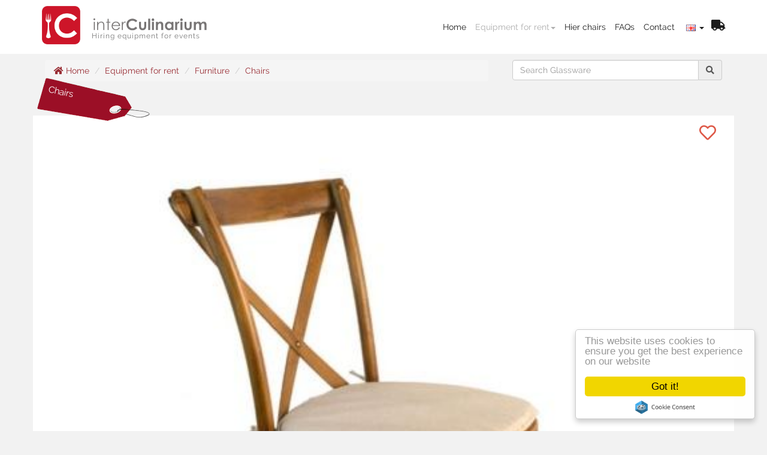

--- FILE ---
content_type: text/html; charset=utf-8
request_url: https://www.inter-culinarium.com/en/equipment-for-rent/furniture/chairs/crossback-chair-dark-with-cushion/
body_size: 11060
content:
<!DOCTYPE html>
<html itemscope="itemscope" itemtype="http://schema.org/WebPage" xmlns="http://www.w3.org/1999/xhtml" xmlns:og="http://ogp.me/ns#" xmlns:fb="https://www.facebook.com/2008/fbml" lang="en">
<head>
<meta name="robots" content="index,follow,noodp,noydir" />
<meta charset="UTF-8" />
<meta http-equiv="Content-Type" content="text/html; charset=utf-8"/>
<link rel="alternate" href="https://www.inter-culinarium.com/alquiler-de-material/mobiliario/sillas/silla-crossback-oscura-con-cojin/" hreflang="es" />
<link rel="alternate" href="https://www.inter-culinarium.com/en/equipment-for-rent/furniture/chairs/crossback-chair-dark-with-cushion/" hreflang="en" />
<link rel="alternate" href="https://www.inter-culinarium.com/de/materialverleih/mobel/stuhle/stuhl-crossback-dunkel-mit-kissen/" hreflang="de" />
<meta name="viewport" content="width=device-width, initial-scale=1.0">
<meta name="msvalidate.01" content="9B1C426BA48EC046EEE783630D03EC18">
<title>chairs</title>
<meta name="description" content="Crossback chair dark  *with cushion  range Chairs, from category Furniture in Equipment for rent" >
<meta property="og:title" content="chairs">
<meta property="og:type" content="website" >
<meta property="og:description" content="Crossback chair dark  *with cushion  range Chairs, from category Furniture in Equipment for rent" >
<meta property="og:url" content="https://www.inter-culinarium.com/en/equipment-for-rent/furniture/chairs/crossback-chair-dark-with-cushion/">
<meta property="og:site_name" content="interCulinarium" >
<meta property="og:image" content="https://www.inter-culinarium.com/uploads/697674001620899966.png" >
<meta property="og:updated_time" content="2026-01-18T06:46:01+00:00" />
<meta name="author" content="Rafa Marruedo" >
<meta name="generator" content="Mkes Networks SL" >
<meta itemprop="name" content="chairs" />
<meta itemprop="description" content="Crossback chair dark  *with cushion  range Chairs, from category Furniture in Equipment for rent" />
<link rel="apple-touch-icon" sizes="180x180" href="https://www.inter-culinarium.com/icon/apple-touch-icon-inter-culinarium-com.png">
<link rel="icon" type="image/png" href="https://www.inter-culinarium.com/icon/favicon-32x32-inter-culinarium-com.png" sizes="32x32">
<link rel="icon" type="image/png" href="https://www.inter-culinarium.com/icon/favicon-16x16-inter-culinarium-com.png" sizes="16x16">
<link rel="manifest" href="https://www.inter-culinarium.com/icon/manifest-inter-culinarium-com.json">
<meta name="msapplication-config" content="https://www.inter-culinarium.com/icon/browserconfig-inter-culinarium-com.xml">
<meta name="theme-color" content="#ffffff">
<meta name="google-site-verification" content="yHwXR6GbGNcfG1xwgqxzq6XrezUcc1uzZx3YMYyNKp4" />
<meta name='yandex-verification' content='7f0d8e16dad56f35' />
<link rel="stylesheet" href="https://www.inter-culinarium.com/assets/css/bootstrap.min.rojo.css"><link href="https://www.inter-culinarium.com/inc/lightbox-5.2.0/dist/ekko-lightbox.min.css" rel="stylesheet">
<style>.navbar { background-image: none !important; border-bottom: none;  }</style>
<link rel="stylesheet" href="https://www.inter-culinarium.com/css/mkes.css">
<link rel="stylesheet" href="https://use.fontawesome.com/releases/v5.0.10/css/all.css" integrity="sha384-+d0P83n9kaQMCwj8F4RJB66tzIwOKmrdb46+porD/OvrJ+37WqIM7UoBtwHO6Nlg" crossorigin="anonymous">
<style>
.estirar_vertical { vertical-align:middle; height:100%; display:table-cell; border:1px solid #000; }@font-face {
  font-family: 'Open Sans';
  font-style: normal;
  font-weight: 400;
  src: local('Open Sans'), local('OpenSans'), url(https://www.inter-culinarium.com//font/cJZKeOuBrn4kERxqtaUH3bO3LdcAZYWl9Si6vvxL-qU.woff) format('woff');
}
@font-face {
  font-family: 'Open Sans';
  font-style: normal;
  font-weight: 700;
  src: local('Open Sans Bold'), local('OpenSans-Bold'), url(https://www.inter-culinarium.com//font/k3k702ZOKiLJc3WVjuplzKRDOzjiPcYnFooOUGCOsRk.woff) format('woff');
}
@font-face {
  font-family: 'Open Sans';
  font-style: italic;
  font-weight: 400;
  src: local('Open Sans Italic'), local('OpenSans-Italic'), url(https://www.inter-culinarium.com//font/xjAJXh38I15wypJXxuGMBrrIa-7acMAeDBVuclsi6Gc.woff) format('woff');
}
@font-face {
  font-family: 'Open Sans';
  font-style: italic;
  font-weight: 700;
  src: local('Open Sans Bold Italic'), local('OpenSans-BoldItalic'), url(https://www.inter-culinarium.com//font/PRmiXeptR36kaC0GEAetxhbnBKKEOwRKgsHDreGcocg.woff) format('woff');
}
</style>
<style>.field { position:relative; display:inline-block; } /*  font-family:Raleway;  */
.labelx { position:absolute; left:0; top:0; transition: all .2s linear; color:#999; font-size:11px;} /* text-transform: uppercase; */
input { border:1px solid #999; padding:3px 2px; }
input:invalid + label { top:8px; left:8px; opacity:0; }
input:valid + label { top: -12px;left:8px;opacity:1; font-weight: lighter;}
input:focus { outline:none; }
input:focus + label { color:#AF1C2D; }


textarea { border:1px solid #999; padding:3px 2px; }
textarea:invalid + label { top:8px; left:8px; opacity:0; }
textarea:valid + label { top: -12px;left:8px;opacity:1; font-weight: lighter;}
textarea:focus { outline:none; }
textarea:focus + label { color:#AF1C2D; }

</style><style>
.navbar {
	background-image: none !important; 
}
</style>
<style>
@font-face {
    font-family: 'Proxima Nova';
    src: url(https://www.inter-culinarium.com/font/ProximaNova-Light-webfont.eot);
    src: url(https://www.inter-culinarium.com/font/ProximaNova-Light-webfont.eot?#iefix) format('embedded-opentype'), url(https://www.inter-culinarium.com/font/ProximaNova-Light-webfont.woff) format('woff'), url(https://www.inter-culinarium.com/font/ProximaNova-Light-webfont.ttf) format('truetype'), url(https://www.inter-culinarium.com/font/ProximaNova-Light-webfont.svg#ProximaNovaLight) format('svg');
    font-weight: 300;
    font-style: normal
}

@font-face {
    font-family: 'Proxima Nova';
    src: url(https://www.inter-culinarium.com/font/ProximaNova-Reg-webfont.eot);
    src: url(https://www.inter-culinarium.com/font/ProximaNova-Reg-webfont.eot?#iefix) format('embedded-opentype'), url(https://www.inter-culinarium.com/font/ProximaNova-Reg-webfont.woff) format('woff'), url(https://www.inter-culinarium.com/font/ProximaNova-Reg-webfont.ttf) format('truetype'), url(https://www.inter-culinarium.com/font/ProximaNova-Reg-webfont.svg#ProximaNovaRegular) format('svg');
    font-weight: 400;
    font-style: normal
}

body {
  -webkit-background-size: cover;
  -moz-background-size: cover;
  -o-background-size: cover;
  background-size: cover;
  font-family: "Proxima Nova",'Helvetica Neue', Helvetica, Arial, sans-serif;

  }
p {
	font-size: 16px;
}
.container { 
	 background-color: white;
 }
 .activo {
	color: #c93b4e; 
}
</style>
<style>
body { background-color: #f2f2f2; background-image: linear-gradient(rgb(255, 255, 255), rgba(255, 255, 255, 0) 95px);background-repeat: no-repeat;}
.container { background-color: transparent;}
nav.navbar{
	  background-color:white;
	   -webkit-transition: all 0.4s ease;
	   transition: all 0.4s ease;
	   height:90px;
	}
	
	nav.navbar.shrink {
	  height: 60px;
	}</style>
<style>
.scroll-to-top {
			position: fixed;
			background:url(https://www.inter-culinarium.com/img/scroll-to-top.png) no-repeat;
			cursor: pointer;
			bottom: 4em;
			right: 1em;
			width:55px;
			height: 55px;
			padding-right: 1em;
			display: none;
			z-index: 99999;
}
</style>
    <!-- Begin Cookie Consent plugin by Silktide - http://silktide.com/cookieconsent -->
    <script type="text/javascript">
        window.cookieconsent_options = {
            "message": "This website uses cookies to ensure you get the best experience on our website",
            "dismiss": "Got it!",
            "learnMore": "More info",
            "link": null,
            "theme": "light-floating"
        };
    </script>

    <script async type="text/javascript" src="//cdnjs.cloudflare.com/ajax/libs/cookieconsent2/1.0.10/cookieconsent.min.js"></script>
    <!-- End Cookie Consent plugin -->
</head>
<body><nav class="navbar navbar-default navbar-fixed-top vertical-center" role="navigation">    <div class="container">
        <div class="navbar-header">
            <button type="button" class="navbar-toggle collapsed" data-toggle="collapse" data-target="#navbar" aria-expanded="false" aria-controls="navbar" style="margin-top:10px;">
                <span class="sr-only">Toggle navigation</span>
                <span class="icon-bar"></span>
                <span class="icon-bar"></span>
                <span class="icon-bar"></span>
            </button>
            <a id="enlace_cabeza" class="navbar-brand enlace" href="https://www.inter-culinarium.com/en/" title="Hire equipment for events in Ibiza and Formentera | interCulinarium"><span style="display: inline;position:relative;"><img id="logo" src="/img/logo-interculinarium-192.png" width="64" height="64" alt="interCulinarium logo" style="margin-top:-5px;">&nbsp;&nbsp;&nbsp;&nbsp;<img src="/img/logo-interculinarium_letras2.png" width="192" alt="interCulinarium logo extra" style="margin-top:-8px;"></span><br><span id="tagline" style="font-size:0.66em;letter-spacing:1px;position:absolute;margin-left:83px;top:50px;">Hiring equipment for events</span></a></div><div id="navbar" class="navbar-collapse collapse vertical-center" style="margin-top:25px; background-color:white !important;">
<form class="navbar-form navbar-right" novalidate>
<div class="form-group" style="display:inline;"><a href="https://www.inter-culinarium.com/en/" class="enlace" title="Home"style="margin-right:15px;">Home</a></div><div class="btn-group"><a data-toggle="dropdown disabled" href="https://www.inter-culinarium.com/en/equipment-for-rent/" style="color:#afafaf;margin-right:15px;" class="enlace" title="Equipment for rent"style="margin-right:15px;text-decoration:none;">Equipment for rent<span class="caret"></span></a><ul class="dropdown-menu pull-left" role="menu"><li><a href="https://www.inter-culinarium.com/en/equipment-for-rent/glassware/" title="">Glassware</a></li><li><a href="https://www.inter-culinarium.com/en/equipment-for-rent/cutlery/" title="">Cutlery</a></li><li><a href="https://www.inter-culinarium.com/en/equipment-for-rent/crockery/" title="">Crockery</a></li><li><a href="https://www.inter-culinarium.com/en/equipment-for-rent/furniture/" title="">Furniture</a></li><li><a href="https://www.inter-culinarium.com/en/equipment-for-rent/table-linen/" title="">Table linen</a></li><li><a href="https://www.inter-culinarium.com/en/equipment-for-rent/buffet-and-service/" title="">Buffet and service</a></li><li><a href="https://www.inter-culinarium.com/en/equipment-for-rent/kitchen/" title="">Kitchen</a></li><li><a href="https://www.inter-culinarium.com/en/equipment-for-rent/amanai/" title="">Amanai</a></li></ul></div><div class="form-group" style="display:inline;"><a href="https://www.inter-culinarium.com/en/rent-chairs-ibiza-formentera/" class="enlace" title="Hier chairs"style="margin-right:15px;">Hier chairs</a></div><div class="form-group" style="display:inline;"><a href="https://www.inter-culinarium.com/en/faqs-questions-and-answers-about-interculinarium-ibiza/" class="enlace" title="FAQs"style="margin-right:15px;">FAQs</a></div><div class="form-group" style="display:inline;"><a href="https://www.inter-culinarium.com/en/contact/" class="enlace" title="Contact"style="margin-right:15px;">Contact</a></div> <div class="btn-group" id="idiomas_selector"><button type="button" class="enlace" style="border:0px;background-color:transparent;margin:0px;padding:0px;" data-toggle="dropdown" title="Change the language"><img src="https://www.inter-culinarium.com/img/banderas/en.png" width="16" height="11" alt="English"> <span class="caret"></span></button><ul class="dropdown-menu pull-left" role="menu" style="width:100px;"><li><a href="https://www.inter-culinarium.com/alquiler-de-material/" title="Español"><img src="https://www.inter-culinarium.com/img/banderas/es.png" width="16" height="11" alt="Español">&nbsp;Español</a></li><li><a href="https://www.inter-culinarium.com/de/materialverleih/" title="Deutsch"><img src="https://www.inter-culinarium.com/img/banderas/de.png" width="16" height="11" alt="Deutsch">&nbsp;Deutsch</a></li></ul></div> <span id="cesta_deseos" style="position:relative;top:0px;">&nbsp;&nbsp;<a id="cesta_enlace" href="https://www.inter-culinarium.com/en/wish-list/" title="Wish list" class="enlace"><i class="fa fa-truck" aria-hidden="true" style="font-size:1.33em;"></i><div id="cuantos_articulos_badge" style="position:absolute;top: -15px;right:-13px;display:none;"><span class="label label-danger label-as-badge" style="font-size:0.66em;vertical-align: middle;" id="cuantos_articulos"></span></div></a></span></li></ul>            <!-- <div class="form-group">
              <input type="text" placeholder="Email" class="form-control">
            </div>
            <div class="form-group">
              <input type="password" placeholder="Password" class="form-control">
            </div>
            <button type="submit" class="btn btn-success">Sign in</button> -->

            </form>
        </div>
        <!--/.navbar-collapse -->
    </div>
    </nav>
<!-- Main jumbotron for a primary marketing message or call to action -->
<!--    <div class="jumbotron">
      <div class="container">
        <h1>Hello, world!</h1>
        <p>This is a template for a simple marketing or informational website. It includes a large callout called a jumbotron and three supporting pieces of content. Use it as a starting point to create something more unique.</p>
        <p><a class="btn btn-primary btn-lg" href="#" role="button">Learn more &raquo;</a></p>
      </div>
    </div> -->

<div class="container">

    <style>
        [class*="col-"] {
            background-clip: padding-box;
            border: 20px solid transparent;
        }

        .campo {
            padding: 30px;
            font-family: 'Raleway', sans-serif;
            font-size: 16px;
            letter-spacing: 0px;
        }

        h2 {
            font-family: 'Montserrat', sans-serif;
            font-size: 30px;
            font-style: normal;
            font-weight: bolder;
            letter-spacing: -2px;
            line-height: 36px;
        }

        h4 {
            font-size: 24px;
        }

        body {
            font-family: 'Raleway', sans-serif;
        }

        ul {
            font-family: 'Raleway', serif;
            /* Prata */
            font-size: 1.1em;
            letter-spacing: 1px;
        }

        li {
            margin-right: 20px;
        }

        .enlace {
            color: #1c1c1c;
            -o-transition: .5s;
            -ms-transition: .5s;
            -moz-transition: .5s;
            -webkit-transition: .5s;
            /* ...and now for the proper property */
            transition: 0.6s;
            cursor: hand;
        }

        .enlace:hover {
            color: #afafaf;
            text-decoration: none;
        }




        .carousel-fade .carousel-inner .item {
            -webkit-transition-property: opacity;
            transition-property: opacity;
        }

        .carousel-fade .carousel-inner .item,
        .carousel-fade .carousel-inner .active.left,
        .carousel-fade .carousel-inner .active.right {
            opacity: 0;
        }

        .carousel-fade .carousel-inner .active,
        .carousel-fade .carousel-inner .next.left,
        .carousel-fade .carousel-inner .prev.right {
            opacity: 1;
        }

        .carousel-fade .carousel-inner .next,
        .carousel-fade .carousel-inner .prev,
        .carousel-fade .carousel-inner .active.left,
        .carousel-fade .carousel-inner .active.right {
            left: 0;
            -webkit-transform: translate3d(0, 0, 0);
            transform: translate3d(0, 0, 0);
        }

        .carousel-fade .carousel-control {
            z-index: 2;
        }

        html,
        body,
        .carousel,
        .carousel-inner,
        .carousel-inner .item {
            height: 100%;
        }

        .item:nth-child(1) {
            background: #74C390;
        }

        .item:nth-child(2) {
            background: #51BCE8;
        }

        .item:nth-child(3) {
            background: #E46653;
        }

        @media (max-width: 1200px) {
            input#enviar_lista {
                width: 66% !important;
                /* 40% */
            }
        }
    </style>
    <style>    /* vietnamese */
    @font-face {
    font-family: 'Montserrat';
    font-style: normal;
    font-weight: 400;
    src: local('Montserrat Regular'), local('Montserrat-Regular'), url(https://fonts.gstatic.com/s/montserrat/v10/SKK6Nusyv8QPNMtI4j9J2zG_owQUHpNX9rkRdZ1lhPA.woff) format('woff');
    unicode-range: U+0102-0103, U+1EA0-1EF9, U+20AB;
    }
    /* latin-ext */
    @font-face {
    font-family: 'Montserrat';
    font-style: normal;
    font-weight: 400;
    src: local('Montserrat Regular'), local('Montserrat-Regular'), url(https://fonts.gstatic.com/s/montserrat/v10/gFXtEMCp1m_YzxsBpKl68jG_owQUHpNX9rkRdZ1lhPA.woff) format('woff');
    unicode-range: U+0100-024F, U+1E00-1EFF, U+20A0-20AB, U+20AD-20CF, U+2C60-2C7F, U+A720-A7FF;
    }
    /* latin */
    @font-face {
    font-family: 'Montserrat';
    font-style: normal;
    font-weight: 400;
    src: local('Montserrat Regular'), local('Montserrat-Regular'), url(https://fonts.gstatic.com/s/montserrat/v10/zhcz-_WihjSQC0oHJ9TCYL3hpw3pgy2gAi-Ip7WPMi0.woff) format('woff');
    unicode-range: U+0000-00FF, U+0131, U+0152-0153, U+02C6, U+02DA, U+02DC, U+2000-206F, U+2074, U+20AC, U+2212, U+2215;
    }

    /* latin-ext */
    @font-face {
    font-family: 'Raleway';
    font-style: normal;
    font-weight: 400;
    src: local('Raleway'), local('Raleway-Regular'), url(https://fonts.gstatic.com/s/raleway/v11/KZIBeBMugm8Hv3hZPrGeC1KPGs1ZzpMvnHX-7fPOuAc.woff) format('woff');
    unicode-range: U+0100-024F, U+1E00-1EFF, U+20A0-20AB, U+20AD-20CF, U+2C60-2C7F, U+A720-A7FF;
    }
    /* latin */
    @font-face {
    font-family: 'Raleway';
    font-style: normal;
    font-weight: 400;
    src: local('Raleway'), local('Raleway-Regular'), url(https://fonts.gstatic.com/s/raleway/v11/cIFypx4yrWPDz3zOxk7hIQLUuEpTyoUstqEm5AMlJo4.woff) format('woff');
    unicode-range: U+0000-00FF, U+0131, U+0152-0153, U+02C6, U+02DA, U+02DC, U+2000-206F, U+2074, U+20AC, U+2212, U+2215;
    }

    </style><div class="row" style="margin-top:80px;margin-bottom:0px;padding-bottom:0px;"><div class="col-xs-8 col-md-8" style="margin:0px;padding:0px;"><ol class="breadcrumb" style="margin-bottom:0px;"><li style="margin:0px;"><a href="https://www.inter-culinarium.com/en/" title="Hire equipment for events in Ibiza and Formentera | interCulinarium"><i class="fa fa-home" aria-hidden="true"></i> Home</a></li>
<li style="margin:0px;"><a href="https://www.inter-culinarium.com/en/equipment-for-rent/" title="Rent glasses, cutlery, plates, tables and chairs in Ibiza and Formentera">Equipment for rent</a></li>
<li style="margin:0px;"><a href="https://www.inter-culinarium.com/en/equipment-for-rent/furniture/" title="We rent you chairs, tables, bars and umbrellas for your event or wedding">Furniture</a></li>
<li style="margin:0px;"><a href="https://www.inter-culinarium.com/en/equipment-for-rent/furniture/chairs/" title="chairs">Chairs</a></li>
</ol></div><div class="col-xs-4 col-md-4" style="margin:0px;padding:0px;">        <style>
            #custom-search-form {
                margin: 0;
                margin-top: 5px;
                padding: 0;
            }

            #custom-search-form .search-query {
                padding-right: 3px;
                padding-right: 4px \9;
                padding-left: 3px;
                padding-left: 4px \9;
                /* IE7-8 doesn't have border-radius, so don't indent the padding */

                margin-bottom: 0;
                -webkit-border-radius: 3px;
                -moz-border-radius: 3px;
                border-radius: 3px;
                -webkit-transition: width 0.2s ease-in-out;
                -moz-transition: width 0.2s ease-in-out;
                -o-transition: width 0.2s ease-in-out;
                transition: width 0.2s ease-in-out;
            }

            #custom-search-form button {
                border: 0;
                background: none;
                /** belows styles are working good */
                padding: 2px 5px;
                margin-top: 2px;
                position: relative;
                left: -28px;
                /* IE7-8 doesn't have border-radius, so don't indent the padding */
                margin-bottom: 0;
                -webkit-border-radius: 3px;
                -moz-border-radius: 3px;
                border-radius: 3px;
            }

            .search-query:focus+button {
                z-index: 3;
            }

            .search-query:focus {
                width: 260px;
            }

            .frontend2 {
                background-color: white;
                padding: 40px;
                margin-top: -4px;
            }
        </style>

        <!--
	                <div class="input-append span12">
	                    <input type="text" name="buscar" class="combobox search-query mac-style" placeholder="Search">
	                    <button type="submit" class="btn"><i class="fa fa-search" aria-hidden="true"></i></button>
	                </div>
	-->

        
<form method="post" id="action_buscar" action="https://www.inter-culinarium.com/en/search-reults/" novalidate>
<div class="input-group"><input type="search" id="input_buscar" name="buscar" autocomplete="off" class="form-control" pattern=".+" required=""><label class="labelx">Search</label><span class="input-group-addon" id="boton_buscar" style="cursor:pointer;"><i class="fa fa-search" aria-hidden="true"></i></span></div></form></div></div><div class="row"></div><div class="row"><div class="col-md-12" style="color:white;font-size:1.1em;font-weight:thinner;z-index:1;margin-top:-30px;"><div style="position:absolute;left:-14px;top:-18px;"><img src="https://www.inter-culinarium.com//img/etiqueta-categorias-dirigido.png" style="width:50%;height:50%;"></div><div style="margin-left:-10px;margin-top:3px;line-height:14px;width:70px;-ms-transform: rotate(12deg);-webkit-transform: rotate(12deg); transform: rotate(12deg);"><a href="https://www.inter-culinarium.com/en/equipment-for-rent/furniture/chairs/" style="color:white !important;text-decoration:none;">Chairs</a></div></div><div id="producto_398" class="col-xs-12 col-md-12 item" style="position:relative; background-color:white; text-align:center; border:0px; overflow: hidden; margin:10px 0px 0px 0px;"><img id="imagen_ampliada" src="https://www.inter-culinarium.com/img-smart/crossback-chair-dark-with-cushion-398.jpg" alt="s" class="img-responsive""><div style="position:absolute;width:90%;padding:4px;bottom:2px;text-align:center;background:rgba(250,250,255,0.66);color:black !important;line-height:16px;"><br>Crossback chair dark  *with cushion </div><div id="corazon_398" style="position:absolute;right:30px;top:10px;font-size:2em;z-index:100;"><i id="398" class="far fa-heart add-to-cart"aria-hidden="true" style="color:#de5948;cursor:pointer;"></i></div><div style="position:absolute;right:16px;bottom:10px;font-size:1em;z-index:100;opacity: 0.5;"><a href="mailto:?subject=&quot;Crossback%20chair%20dark%20%20*with%20cushion&quot;%20in%20www.inter-culinarium.com&amp;body=Look%20what%20I%20just%20found%20in%20www.inter-culinarium.com!%0D%0ACrossback%20chair%20dark%20%20*with%20cushion%20https://www.inter-culinarium.com/en/equipment-for-rent/furniture/chairs/crossback-chair-dark-with-cushion/" title="Share web by email Crossback chair dark  *with cushion"><img src="https://www.inter-culinarium.com//img/icono-compartir-cuadrado.png" width="24" alt="Share web by email Crossback chair dark  *with cushion"></a></div></div></div><br></div></div><footer style="background-color:#272727;color:#999999;padding:8px;"><div class="container"><div class="row"><div class="col-md-4" style="vertical-align: top;"><h2>Social</h2><span style="font-size:2.7em;"><a href="https://twitter.com/interculinarium" target="_blank" title="interCulinarium Twitter"><i class="fab fa-twitter-square" aria-hidden="true"></i></a> <a href="https://www.facebook.com/inter-Culinarium-Alquiler-de-material-para-eventos-81464099507/" target="_blank" title="interCulinarium Facebook"><i class="fab fa-facebook-square" aria-hidden="true"></i></a> <a href="https://plus.google.com/115255331861550562150" target="_blank" title="interCulinarium Google Plus"><i class="fab fa-google-plus-square" aria-hidden="true"></i></a> <a href="https://www.youtube.com/channel/UCeT7u_G5fciaGK9ADjYGpcg" target="_blank" title="interCulinarium Youtube"><i class="fab fa-youtube-square" aria-hidden="true"></i></a> <a href="https://www.instagram.com/interculinarium/" target="_blank" title="interCulinarium Instagram"><i class="fab fa-instagram" aria-hidden="true"></i></a></span></div><div class="col-md-4" style="vertical-align: top;"><h2>Sitemap</h2><table style="width:100%;" style="sobre_negro"><tr><td valign="top"><a href="https://www.inter-culinarium.com/en/" title="Home">Home</a><br><a href="https://www.inter-culinarium.com/en/sitemap/" title="Sitemap">Sitemap</a><br><a href="https://www.inter-culinarium.com/en/data-protection/" title="Privacy policy" rel="nofollow">Privacy policy</a><br><a href="https://www.inter-culinarium.com/en/equipment-for-rent/" title="Equipment for rent">Equipment for rent</a><br></td><td><a href="https://www.inter-culinarium.com/en/contact/" title="Contact">Contact</a><br><a href="https://www.inter-culinarium.com/en/wish-list/" title="Wish list">Wish list</a><br><a href="https://www.inter-culinarium.com/en/faqs-questions-and-answers-about-interculinarium-ibiza/" title="Faqs">Faqs</a><br><a href="https://www.inter-culinarium.com/en/search-reults/" title="Search results">Search results</a><br><a href="https://www.inter-culinarium.com/en/rent-chairs-ibiza-formentera/" title="Hier chairs">Hier chairs</a><br></td></tr></table><div></div></div><div class="col-md-4"><br><br><br><div style="margin-top:-50px;">Interculinarium S. L. U.<br>NIF B57080921</div><br><a href="https://mkes.com/" target="_blank" title="Web design" style="margin-top:50px;">Web design</a> <a href="https://mkes.com/" target="_blank" title="Web design">&nbsp;<img src="https://www.inter-culinarium.com/img/mkes-min.png" width="32" alt="Web design"></a><br>&copy; 2026 Mkes Networks</div></div></div></footer>    <!-- Bootstrap core JavaScript
    ================================================== -->
    <!-- Placed at the end of the document so the pages load faster -->
    <!-- <script src="/assets/js/jquery.min.js"></script>-->
    <script src="https://code.jquery.com/jquery-1.12.4.min.js"></script>
        <!--<script src="/img/jquery.min.js"></script>-->
    <!--<script>window.jQuery || document.write('<script src="../../assets/js/vendor/jquery.min.js"><\/script>')</script>-->
    <!--<script src="/assets/js/bootstrap.min.js"></script>-->
    <script async src="//maxcdn.bootstrapcdn.com/bootstrap/3.2.0/js/bootstrap.min.js"></script>
    <!-- IE10 viewport hack for Surface/desktop Windows 8 bug -->
    <script defer src="https://www.inter-culinarium.com//assets/js/ie10-viewport-bug-workaround.js"></script>
    <div id="recordar" class="modal fade" tabindex="-1" role="dialog" aria-hidden="true">
<div class="modal-dialog">
<div class="modal-content centrado">
<button type="button" class="close" data-dismiss="modal" aria-hidden="true" style='margin-right:10px;margin-top:5px;'>×</button><h3>Forgot your password?</h3><h4>We sent an email confirmation</h4><div style="width:275px; margin: 0 auto;"><form action="" method="post">
<input type="email" name="email_recordar" id="email_recordar" placeholder="Email" autocomplete="off" style='width:266px; margin-bottom: 4px;' class='form-control'><input type="hidden" name="viejo" value="1"></div><button class="btn btn-primary btn-lg">I really forgot the password!</button><p style="padding:8px;"><a href="#login" data-toggle="modal" title="Remember the key, I want to access.">Remember the key, I want to access.</a></p></div></div></div></form><div id="login" class="modal fade" tabindex="-1" role="dialog" aria-hidden="true">
<div class="modal-dialog">
<div class="modal-content centrado">
<button type="button" class="close" data-dismiss="modal" aria-hidden="true" style='margin-right:10px;margin-top:5px;'>×</button><h3>Log in interCulinarium</h3><div style="width:275px; margin: 0 auto;"><form action="" method="post">
<input type="email" name="email" id="email" placeholder="Email" autocomplete="off" style='width:266px; margin-bottom: 4px;' class='form-control'><input type="password" name="password" id="password" placeholder="Password" autocomplete="off" style='width:266px; margin-bottom: 4px;' class='form-control'><input type="hidden" name="viejo" value="1"></div><button class="btn btn-primary btn-lg">Log in my account</button><p style='padding:8px;'><a href=#recordar data-toggle="modal" data-dismiss="modal" aria-hidden="true">Forgot your password?</a></p></div></div></div></form>
            <script>
            (function(i, s, o, g, r, a, m) {
                i['GoogleAnalyticsObject'] = r;
                i[r] = i[r] || function() {
                    (i[r].q = i[r].q || []).push(arguments)
                }, i[r].l = 1 * new Date();
                a = s.createElement(o),
                    m = s.getElementsByTagName(o)[0];
                a.async = 1;
                a.src = g;
                m.parentNode.insertBefore(a, m)
            })(window, document, 'script', 'https://www.google-analytics.com/analytics.js', 'ga');

            ga('create', 'UA-99226917-1', 'auto');
            ga('send', 'pageview');
        </script>
    <script>    (function(){var t;t=jQuery,t.bootstrapGrowl=function(e,s){var a,o,l;switch(s=t.extend({},t.bootstrapGrowl.default_options,s),a=t("<div>"),a.attr("class","bootstrap-growl alert"),s.type&&a.addClass("alert-"+s.type),s.allow_dismiss&&a.append('<a class="close" data-dismiss="alert" href="#">&times;</a>'),a.append(e),s.top_offset&&(s.offset={from:"top",amount:s.top_offset}),l=s.offset.amount,t(".bootstrap-growl").each(function(){return l=Math.max(l,parseInt(t(this).css(s.offset.from))+t(this).outerHeight()+s.stackup_spacing)}),o={position:"body"===s.ele?"fixed":"absolute",margin:0,"z-index":"9999",display:"none"},o[s.offset.from]=l+"px",a.css(o),"auto"!==s.width&&a.css("width",s.width+"px"),t(s.ele).append(a),s.align){case"center":a.css({left:"50%","margin-left":"-"+a.outerWidth()/2+"px"});break;case"left":a.css("left","20px");break;default:a.css("right","20px")}return a.fadeIn(),s.delay>0&&a.delay(s.delay).fadeOut(function(){return t(this).alert("close")}),a},t.bootstrapGrowl.default_options={ele:"body",type:null,offset:{from:"top",amount:20},align:"right",width:250,delay:4e3,allow_dismiss:!0,stackup_spacing:10}}).call(this);
        </script>
<script>    $('.modal').on('shown.bs.modal', function () {
    $(this).find('input')[0].focus();
    })
    </script>    <style>
        #loading-div-background {
            display: none;
            position: fixed;
            top: 0;
            left: 0;
            background: black;
            width: 100%;
            height: 100%;
            z-index: 10000;
        }

        #loading-div {
            width: 300px;
            height: 300px;
            text-align: center;
            position: absolute;
            left: 50%;
            top: 45%;
            margin-left: -150px;
            margin-top: -100px;
            z-index: 10001;
            font-size: 10em;
            color: white;
        }
    </style>
    <script type="text/javascript">
        $(document).ready(function() {
            $("#loading-div-background").css({
                opacity: 0.7
            });
        });

        function ShowProgressAnimation() {
            $("#loading-div-background").show();
        }
    </script>
    <div id="loading-div-background"><div id="loading-div"><i class="fa fa-circle-o-notch fa-spin"></i><h2 style="color:gray;font-weight:normal;">Please wait....</h2></div></div>        <script>
            $(window).scroll(function() {
                if ($(document).scrollTop() > 90) {
                    // alert("hey");
                    $('nav').addClass('shrink');
                    $('#tagline').hide();
                    $('#logo').width(36);
                    $('#logo').height(36);
                    $('#navbar').css({
                        'margin-top': '15px'
                    });

                } else {
                    $('nav').removeClass('shrink');
                    $('#tagline').show();
                    $('#logo').width(64);
                    $('#logo').height(64);
                    $('#navbar').css({
                        'margin-top': '25px'
                    });

                }
            });
        </script>
        <script src="//ajax.googleapis.com/ajax/libs/jqueryui/1.12.1/jquery-ui.min.js"></script>
            <script>
                //	$.cookie('cesta')='';
                /*
                	Add to cart fly effect with jQuery. - May 05, 2013
                	(c) 2013 @ElmahdiMahmoud - fikra-masri.by
                	license: http://www.opensource.org/licenses/mit-license.php
                */
                $('.add-to-cart').on('click', function() {
                    var cart = $('.shopping-cart');

                                        // if ($.cookie('cesta')) { var cesta = $.cookie('cesta')+"&"+$(this).attr( "id" ); } else { var cesta = $(this).attr( "id" ); alert(cesta); }
                    var cesta = $(this).attr("id");
                    var idioma = 'en';
                    // $.cookie('cesta', cesta , { expires: 30, path: '/', domain: 'new.inter-culinarium.com', secure: true });
                    // temp=cesta.split("&");
                    // var num_items_badge = parseInt($(#cuantos_articulos).attr('id'), 10);
                    var cuantos_articulos = parseInt($('#cuantos_articulos').html()); // alert("cuantos default: "+cuantos_articulos);
                    if (isNaN(cuantos_articulos)) {
                        var cuantos_articulos = 0;
                    } // <--------------------------------------------------------------- FANTASTICO PARA COGER y si es NaN ponerlo como 0

                    if ($(this).hasClass("far fa-heart")) {
                        var accion = "sumar";
                        cuantos_articulos = cuantos_articulos + 1;
                    }
                    if ($(this).hasClass("fas fa-heart")) {
                        var accion = "restar";
                        cuantos_articulos = cuantos_articulos - 1;
                        // alert("quitando articulo");
                    }

                    // para boton de producto unico
                    if ($(this).hasClass("btn-success")) {
                        var accion = "sumar";
                        cuantos_articulos = cuantos_articulos + 1;
                    }

                    // alert (accion);
                    $.ajax({
                        type: 'POST',
                        // data        : window.JSON.stringify(list.nestable('serialize')),
                        data: {
                            lista: cesta,
                            accion: accion,
                            idioma: idioma
                        },
                        dataType: 'json',
                        url: '/_ajax.php'
                    });

                    $('#cuantos_articulos').html(cuantos_articulos);
                    // alert("cuantos_articulos: "+cuantos_articulos);
                    if (cuantos_articulos > 0) {
                        $('#cuantos_articulos_badge').fadeIn("slow");
                        $('#cesta_enlace').removeClass("enlace");

                    } else {
                        $('#cuantos_articulos_badge').hide();
                        $('#cesta_enlace').addClass("enlace");
                    }
                    // else { $('#cuantos_articulos_badge').hide(); }
                    // alert (cesta);
                    // $('.shopping-cart').attr("src", "/img/bag-blue.png");
                }); // click add-to-cart
            </script>
                            <script>
                        $('#boton_buscar').click(function() {
                            cambiarActionForm();
                            $('#action_buscar').submit();
                        });

                        $('#input_buscar').keypress(function(e) {
                            var key = e.which;
                            if (key == 13) // the enter key code
                            {
                                cambiarActionForm();
                            }
                        });

                        function cambiarActionForm() {
                            var bla = $('#input_buscar').val();
                            bla = bla.trim();
                            if (bla) {
                                var final = "/";
                            } else {
                                var final = "";
                            }
                            $('#action_buscar').attr('action', 'https://www.inter-culinarium.com/en/search-reults/' + encodeURIComponent(bla) + final);
                        }
                    </script>
                <script async defer src="https://p.mkes.com/t.js"></script></body>
<style>.jconfirm-box { opacity: 0.66 !important; color: white !important; background-color: black !important; } .jconfirm-scrollpane { background-color:transparent !important; } .jconfirm-bg { display:none; }</style><link rel="stylesheet" type="text/css" href="https://www.inter-culinarium.com//inc/craftpip-jquery-confirm-4a6f866/css/jquery-confirm.css" /><script type="text/javascript" src="https://www.inter-culinarium.com//inc/craftpip-jquery-confirm-4a6f866/js/jquery-confirm.js"></script><script type="text/javascript">$('.add-to-cart').on('click', function () {if ( $(this).hasClass("far fa-heart") ) { var texto="Added to Wishlist"; var elemento="fas fa-heart add-to-cart"; }if ( $(this).hasClass("fas fa-heart") ) { var texto="Removed to Wish List"; var elemento="far fa-heart add-to-cart"; }if ( $(this).hasClass("btn-success") ) { var texto="Added to Wishlist"; var elemento="btn btn-default btn-lg"; $(this).html("YA AÑADIDO A CARRITO"); $(this).prop("disabled",true); }$(this).attr('class', elemento);if (elemento=="btn btn-default btn-lg") { elemento="fas fa-heart"; }if (typeof texto != "undefined") {var jc = $.dialog({title: false,content: '<div style="color:white;text-align:center;"><i class="fa '+elemento+'" aria-hidden="true" style="color:#812427;"></i>&nbsp;&nbsp;'+texto+'</div>',cancelButton: false,confirmButton: false,closeIcon: false,backgroundDismiss: true,animation: 'bottom',closeAnimation: 'top'});if (jc) { setTimeout(function(){ jc.close(); },1000) }}});</script><script>
                        function changePlaceholder() {

                            $('#input_buscar').attr('placeholder', placeHolders[x]);
                            x++;

                            if (x >= placeHolders.length) {
                                x = 0;
                            }

                            setTimeout('changePlaceholder()', 2000);
                        }

                        var placeHolders = new Array(),
                            x = 0;

                        placeHolders[0] = "Search Glassware";placeHolders[1] = "Search Cutlery";placeHolders[2] = "Search Crockery";placeHolders[3] = "Search Furniture";placeHolders[4] = "Search Table linen";placeHolders[5] = "Search Buffet and service";placeHolders[6] = "Search Kitchen";placeHolders[7] = "Search Amanai";                        t = setTimeout('changePlaceholder()', 2000);
                    </script>
                    <!--[if lte IE 9 ]>
	<script>
		clearTimeout(t);
	</script>
<![endif]-->
                <script type="application/ld+json">
                        {
                            "@context": "http://schema.org",
                            "@type": "WebSite",
                            "url": "https://www.inter-culinarium.com/",
                            "potentialAction": {
                                "@type": "SearchAction",
                                "target": "https://www.inter-culinarium.com/en/search-reults/{search_term_string}/", "query-input": "required name=search_term_string"
                            }
                        }
                    </script><script>if($('#circulo_alternativo').css('visibility') == 'hidden') {$("#circulo_main").mouseenter(function() {$("#circulo_alternativo").css("visibility", "visible");$("#circulo_alternativo").css( "right", "-90px");$('#circulo_alternativo').fadeIn('fast').animate({ 'right': '-102px' }, {duration: 'slow', queue: false}, function() {     });});$("#circulo_alternativo").click(function() {$("#enlace_cabeza").prop("href", "https://www.inter-culinarium.com/en//");});}</script><script>history.pushState("", document.title, window.location.pathname);</script></html>
<!-- AVISO LEGAL: Todos los derechos reservados MKES NETWORKS, SL 2000-2026 --><!-- IP: 141.227.129.40 -->

--- FILE ---
content_type: text/css
request_url: https://www.inter-culinarium.com/css/mkes.css
body_size: 6492
content:
.ekko-lightbox-container{position:relative}.ekko-lightbox-nav-overlay{position:absolute;top:0;left:0;z-index:100;width:100%;height:100%}.ekko-lightbox-nav-overlay a{z-index:100;display:block;width:49%;height:100%;font-size:30px;color:#fff;text-shadow:2px 2px 4px #000;opacity:0;filter:dropshadow(color=#000000,offx=2,offy=2);-webkit-transition:opacity .5s;-moz-transition:opacity .5s;-o-transition:opacity .5s;transition:opacity .5s}.ekko-lightbox-nav-overlay a:empty{width:49%}.ekko-lightbox a:hover{text-decoration:none;opacity:1}.ekko-lightbox .glyphicon-chevron-left{left:0;float:left;padding-left:15px;text-align:left}.ekko-lightbox .glyphicon-chevron-right{right:0;float:right;padding-right:15px;text-align:right}.ekko-lightbox .modal-footer{text-align:left}.centrado{text-align:center}.negrita{font-size:1.1em}.negrita2{font-weight:700;font-size:1.2em}.centrado2{padding-left:8px;padding-right:8px;font-weight:bolder;font-size:10px}.cabecera{background-repeat:repeat-x;background-position-x:40%;background-color:#fff}.derecha{text-align:right;color:#000}.menu_derecha{text-align:right;list-style-type:none;line-height:17px}.doted{border-right-width:1px;border-right-style:dotted;border-right-color:gray;padding-right:8px;width:220px;float:right;margin-right:10px}.online{font-size:16px}.primera_linea{float:right}img.bottom{position:absolute;top:30px}.grande{font-size:14px}.invisible2{display:none}.espacio{position:relative;bottom:3px}#wrapper_mkes{width:100%}.col-centered{margin:0 auto;float:none}.tabla_fila{background-color:#fdfdfb;border:1px solid #ddd;-webkit-border-radius:4px;-moz-border-radius:4px;border-radius:4px;position:relative;margin:4px;padding:8px;width:44%}.boxsizingBorder{-webkit-box-sizing:border-box;-moz-box-sizing:border-box;box-sizing:border-box}ul.nav li.dropdown:hover ul.dropdown-menu{display:block}a.menu:after,.dropdown-toggle:after{content:none}.control-group2{padding:1px}.polaroid{-webkit-box-shadow:1px 1px 4px rgba(0,0,0,.16);box-shadow:1px 1px 4px #00000029;font-size:14px;width:86px;height:86px;padding:4px;border:0px solid #9c9c9c;margin:2px}.polaroid2{-webkit-box-shadow:1px 1px 4px rgba(0,0,0,.16);box-shadow:1px 1px 4px #00000029;font-size:14px;padding:16px!important;border:0px solid #9c9c9c;margin:8px}textarea:focus,input[type=text]:focus,input[type=password]:focus,input[type=datetime]:focus,input[type=datetime-local]:focus,input[type=date]:focus,input[type=month]:focus,input[type=time]:focus,input[type=week]:focus,input[type=number]:focus,input[type=email]:focus,input[type=url]:focus,input[type=search]:focus,input[type=tel]:focus,input[type=color]:focus,.uneditable-input:focus{border-color:#52a8eccc;-webkit-box-shadow:inset 0 1px 1px rgba(0,0,0,.075),0 0 8px rgba(82,168,236,.6);-moz-box-shadow:inset 0 1px 1px rgba(0,0,0,.075),0 0 8px rgba(82,168,236,.6);box-shadow:inset 0 1px 1px #00000013,0 0 8px #52a8ec99}.button_clear{background:none;cursor:pointer;border:none}.navbar-static-top{margin-bottom:0}#gallery-1{width:100%;-webkit-user-select:none;-moz-user-select:none;user-select:none}#page-navigation{display:none}.sol{background:#efe49e;background:url([data-uri]);background:-moz-linear-gradient(top,rgba(239,228,158,1) 5%,rgba(254,252,234,1) 38%);background:-webkit-gradient(linear,left top,left bottom,color-stop(5%,rgba(239,228,158,1)),color-stop(38%,rgba(254,252,234,1)));background:-webkit-linear-gradient(top,rgba(239,228,158,1) 5%,rgba(254,252,234,1) 38%);background:-o-linear-gradient(top,rgba(239,228,158,1) 5%,rgba(254,252,234,1) 38%);background:-ms-linear-gradient(top,rgba(239,228,158,1) 5%,rgba(254,252,234,1) 38%);background:linear-gradient(to bottom,#efe49e 5%,#fefcea 38%);filter:progid:DXImageTransform.Microsoft.gradient(startColorstr="#efe49e",endColorstr="#fefcea",GradientType=0)}.sol2{background:url([data-uri]);background:-moz-radial-gradient(center,ellipse cover,rgba(241,218,54,1) 0%,rgba(255,254,249,0) 69%,rgba(255,255,255,0) 71%);background:-webkit-gradient(radial,center center,0px,center center,100%,color-stop(0%,rgba(241,218,54,1)),color-stop(69%,rgba(255,254,249,0)),color-stop(71%,rgba(255,255,255,0)));background:-webkit-radial-gradient(center,ellipse cover,rgba(241,218,54,1) 0%,rgba(255,254,249,0) 69%,rgba(255,255,255,0) 71%);background:-o-radial-gradient(center,ellipse cover,rgba(241,218,54,1) 0%,rgba(255,254,249,0) 69%,rgba(255,255,255,0) 71%);background:-ms-radial-gradient(center,ellipse cover,rgba(241,218,54,1) 0%,rgba(255,254,249,0) 69%,rgba(255,255,255,0) 71%);background:radial-gradient(ellipse at center,#f1da36,#fffef900 69%,#fff0 71%);filter:progid:DXImageTransform.Microsoft.gradient(startColorstr="#f1da36",endColorstr="#00ffffff",GradientType=1)}.mar{background:#f0f9ff;background:url([data-uri]);background:-moz-linear-gradient(top,rgba(240,249,255,1) 0%,rgba(203,235,255,1) 47%,rgba(161,219,255,1) 100%);background:-webkit-gradient(linear,left top,left bottom,color-stop(0%,rgba(240,249,255,1)),color-stop(47%,rgba(203,235,255,1)),color-stop(100%,rgba(161,219,255,1)));background:-webkit-linear-gradient(top,rgba(240,249,255,1) 0%,rgba(203,235,255,1) 47%,rgba(161,219,255,1) 100%);background:-o-linear-gradient(top,rgba(240,249,255,1) 0%,rgba(203,235,255,1) 47%,rgba(161,219,255,1) 100%);background:-ms-linear-gradient(top,rgba(240,249,255,1) 0%,rgba(203,235,255,1) 47%,rgba(161,219,255,1) 100%);background:linear-gradient(to bottom,#f0f9ff,#cbebff 47%,#a1dbff);filter:progid:DXImageTransform.Microsoft.gradient(startColorstr="#f0f9ff",endColorstr="#a1dbff",GradientType=0)}.calendario_slider{position:relative;width:100%!important}.calendario{float:right!important}.cuadrado_magic{padding:10px;font-size:13px;line-height:20px;border:1px solid #ddd;border-top:none;-webkit-border-radius:0 0 4px 4px;-moz-border-radius:0 0 4px 4px;border-radius:0 0 4px 4px;-webkit-box-shadow:0 2px 0 rgba(0,0,0,.055);-moz-box-shadow:0 2px 0 rgba(0,0,0,.055);box-shadow:0 2px #0000000e;-webkit-transition:all .2s ease-in-out;-moz-transition:all .2s ease-in-out;-o-transition:all .2s ease-in-out;transition:all .2s ease-in-out;display:block}.donde{background:url("./mapa-GLF7IDJO.jpg") no-repeat;display:inline-block!important;background-size:contain}.blanco{background-color:#fff;margin-top:16px}.pad{padding:20px}.flag-es,.flag-en,.flag-de,.flag-fr,.flag-it,.flag-ca{width:24px;height:15px;background-repeat:no-repeat;background-image:url("./flags-24px-DCCHDYBA.png");background-position:0px -24px;display:inline-block!important;margin-top:1px;line-height:15px;vertical-align:text-top}.flag-es{background-position:0px 0px}.flag-en{background-position:0px -15px}.flag-de{background-position:0px -30px}.flag-fr{background-position:0px -45px}.flag-it{background-position:0px -60px}.flag-ca{background-position:0px -75px}.calendario_variable{position:absolute;top:42px;left:30px;z-index:25;width:275px}.beige{background-color:#ededed}.mapita{background-color:#e1edeb}.marron{background-color:#f0cd9a}.rojito{background-color:#ffeae1}div.rosita{background-color:#f9ecdc;padding:20px;margin-top:10px;border-radius:10px}div.lavanda{background-color:#f4ecf4;padding:20px;margin-top:10px;border-radius:10px}.productos{background-color:#b29967;color:#fff}.productos p{color:#fff}div.nada{padding:20px;margin-top:10px;border-radius:10px}.azulito{background-color:#effbff}.doradito{background-color:#b39964;color:#fff;padding:20px;margin-top:10px;border-radius:10px}.regalito{background-color:#c7b299}.amarillito{background-color:#faf9e4}.navbar-inner{padding-top:0;min-height:0px}.peq{font-size:12px;margin-top:4px}.activo{color:#098dd5}.activo_lila{color:#bbaecb}.gris{color:gray}.azulillo_back{background-image:url("./mar1-HCV4LI77.jpg")}.menos24{font-size:130%;line-height:19px}.menos14{line-height:16px;font-size:90%}.sombra{text-shadow:1px 1px 4px #0f0e0e}.frase{position:relative;font-size:12px;margin-left:33px;top:-4px}.frase:hover{text-decoration:none}.logo{font-family:Helvetica Neue,Helvetica,Arial,sans-serif;font-size:48px;font-style:normal;font-variant:normal;font-weight:800;color:#262626;letter-spacing:-2px}.logo2{font-family:Helvetica Neue,Helvetica,Arial,sans-serif;font-size:36px;font-style:normal;font-variant:normal;font-weight:800;color:#262626;letter-spacing:-2px}.amarillo{color:#fdbf0d}.sprite_on{width:81px;height:32px;background:url("./sprite-back-E5YWEHOH.png");background-position:0px 0px;display:inline-block!important}.sprite_off{width:81px;height:32px;background:url("./sprite-back-E5YWEHOH.png");background-position:0px -33px;display:inline-block!important}.table-hover tbody tr:hover td,.table-hover tbody tr:hover th{background-color:#c1eaff}.modal-content{border-radius:8px}.container-liquid{padding:0 15px;margin:0 auto}.active{background-color:#cef}.fuente_grande{font-size:150%}html,body{height:100%}#wrap{min-height:100%;height:auto!important;height:100%;margin:0 auto -50px}#push{height:80px}.badge{padding:1px 9px 2px;font-size:12.025px;font-weight:700;white-space:nowrap;color:#fff;background-color:#999;-webkit-border-radius:9px;-moz-border-radius:9px;border-radius:9px}.badge:hover{color:#fff;text-decoration:none;cursor:pointer}.badge-error{background-color:#b94a48}.badge-error:hover{background-color:#953b39}.badge-warning{background-color:#f89406}.badge-warning:hover{background-color:#c67605}.badge-success{background-color:#468847}.badge-success:hover{background-color:#356635}.badge-info{background-color:#3a87ad}.badge-info:hover{background-color:#2d6987}.badge-inverse{background-color:#333}.badge-inverse:hover{background-color:#1a1a1a}.neutralizador{border-bottom-width:0px;margin:0;padding:0}.flip-horizontal{-moz-transform:scaleX(-1);-webkit-transform:scaleX(-1);-o-transform:scaleX(-1);transform:scaleX(-1);-ms-filter:fliph;filter:fliph}.flip-vertical{-moz-transform:scaleY(-1);-webkit-transform:scaleY(-1);-o-transform:scaleY(-1);transform:scaleY(-1);-ms-filter:flipv;filter:flipv}a.darken img{-webkit-transition:all .5s linear;-moz-transition:all .5s linear;-ms-transition:all .5s linear;-o-transition:all .5s linear;transition:all .5s linear}a.darken:hover img{opacity:.7}.brand{color:#6e94a8;display:block;font-family:Open Sans,Arial,sans-serif;font-size:36px;font-weight:700;height:63px;line-height:30px;margin-bottom:44px;margin-top:44px;padding-bottom:34px;padding-top:12px;text-decoration:none;text-rendering:optimizelegibility}.navbar .navbar-inner{padding:0}.navbar .nav{box-shadow:0 -1px 3px #0000000d;display:table;margin:0;width:100%}.navbar .nav li{display:table-cell;float:none;width:142px}.navbar .nav li a{background-color:#fff;background-color:#fffc;border-right:1px solid #eff4f8;color:#848681;font-weight:700;text-align:center;height:50px}.navbar .nav li a:hover,.navbar .nav li a:focus,.navbar .nav li.active a,.navbar .nav li.active a:hover,.navbar .nav li.active a:focus{background-color:#fff;color:#51524c}.navbar .nav li:first-child a{border-radius:3px 0 0}.navbar .nav li:last-child a{border-right:0;border-radius:0 3px 0 0}.credit{font-size:75%;text-align:center}.copy{font-size:.66em;color:gray;line-height:-10px!important}.rojo{color:red}.verde{color:green}.fontboton{text-shadow:1px 1px 1px #ccc;font-size:2em}.poetico{font-size:3em;font-family:Pinyon Script,Georgia,cursive}.celda{width:32px;height:32px}.mitadRojo1{background-image:url("./indicador-1-EKUYL5R3.png");background-repeat:no-repeat;background-size:contain}.mitadRojo2{background-image:url("./indicador-2-T7DG7TY3.png");background-repeat:no-repeat;background-size:contain}.mitadMitad{background-image:url("./indicador-3-FT3O4DXT.png");background-repeat:no-repeat;background-size:contain}.Rojo{background:#db3325}.indicador5{background-image:url("./indicador-5-UXP4YGE4.png");background-repeat:no-repeat;background-size:contain}.indicador6{background-image:url("./indicador-6-T4MKFOFK.png");background-repeat:no-repeat;background-size:contain}.indicador7{background-image:url("./indicador-7-ICZ3K5JD.png");background-repeat:no-repeat;background-size:contain}.indicador8{background:#f5a732}.indicador9{background-image:url("./indicador-9-DKQ2HYWA.png");background-repeat:no-repeat;background-size:contain}.indicador10{background-image:url("./indicador-10-LCOLEBKY.png");background-repeat:no-repeat;background-size:contain}.tabla_calendario{font-size:1.19em;border-spacing:0px;border-collapse:separate;text-align:center}.atenuar{opacity:.33}.tabla_status{border-radius:0 0 4px 4px;border-collapse:collapse;border-spacing:0;display:table;border-collapse:separate;-webkit-border-horizontal-spacing:2px;-webkit-border-vertical-spacing:2px;border-top-color:gray;border-right-color:gray;border-bottom-color:gray;border-left-color:gray;color:#333;-webkit-font-smoothing:subpixel-antialiased;font:12px/18px Lucida Grande,Lucida Sans Unicode,Helvetica,Arial,Verdana,sans-serif}#ui_notifIt{position:fixed;top:10px;right:10px;cursor:pointer;-webkit-box-shadow:0px 3px 10px rgba(0,0,0,.5);-moz-box-shadow:0px 3px 10px rgba(0,0,0,.5);-o-box-shadow:0px 3px 10px rgba(0,0,0,.5);box-shadow:0 3px 10px #00000080;overflow:hidden}#ui_notifIt p{text-align:center;font-family:sans-serif;font-size:14px;padding:0;margin:0}.success{background-color:#9acd32;color:#fff}.error{background-color:#ff4500;color:#fff}.warning{background-color:orange;color:#fff}.info{background-color:#00bfff;color:#fff}.default{background-color:#eee;color:#444}.revslider .caption.very_big_white2{position:absolute;margin:0;padding:1px 4px 0;border-width:0px;border-style:none;color:#fff;text-shadow:none;white-space:nowrap;font-weight:700;font-size:30px;font-family:Arial;line-height:30px}.h1cabecera{color:#6993a3;font-style:oblique;font-size:1.3em;margin-left:20px}.h1cabecera_moto{color:#6993a3;font-style:oblique;font-size:.83em;margin-left:0}.h1cabecera_mkes{color:#ee3522;font-style:oblique;font-size:1.1em;margin-left:0;margin-top:3px}.h1cabecera_clean{color:#dd2d82;font-style:oblique;font-size:1.4em;margin-left:26px;margin-top:0}.h1cabecera_hermanasmolina{text-align:center;color:#dd2d82;font-size:1.1em;margin-left:5px;margin-top:-2px;width:240px}.form_busqueda{width:150px;font-size:14px;line-height:1.5;height:34px;padding:6px 12px;color:#555;vertical-align:middle;border:1px solid #c8c8c4;border-radius:4px}.horario{height:22px;font-size:.6em;color:#fff;font-weight:700;margin-right:2px;text-align:right}.no_line:hover{text-decoration:none}.online2{font-size:1.7em;color:#30a5dd;line-height:18px;margin-right:8px}.moto_back{position:relative!important;top:-257px;z-index:-10}.seleccion{background-color:#111827;text-align:center}.seleccion:hover{background-color:gold!important;display:block}.tipo_1{background-color:#042541}.tipo_2{background-color:#111827}.tipo_3{background-color:#042541}.tipo_4{background-color:#111827}.dadoX{margin-right:2px;margin-bottom:2px}.is-checked{background-color:red}.gradient_azul{width:570px;height:525px;background:linear-gradient(to right,#09162d00,#09162d 10%)}.twitter{color:#00b4ec;font-weight:400}.twitter:hover{text-decoration:none;color:#00b4ec}.grayscale{filter:url("data:image/svg+xml;utf8,<svg xmlns='http://www.w3.org/2000/svg'><filter id='grayscale'><feColorMatrix type='matrix' values='0.3333 0.3333 0.3333 0 0 0.3333 0.3333 0.3333 0 0 0.3333 0.3333 0.3333 0 0 0 0 0 1 0'/></filter></svg>#grayscale");filter:gray;-webkit-filter:grayscale(100%)}.grayscale:hover{filter:url("data:image/svg+xml;utf8,<svg xmlns='http://www.w3.org/2000/svg'><filter id='grayscale'><feColorMatrix type='matrix' values='1 0 0 0 0, 0 1 0 0 0, 0 0 1 0 0, 0 0 0 1 0'/></filter></svg>#grayscale");-webkit-filter:grayscale(0%)}.img-circular{width:128px;height:128px;background-size:cover;display:block;border-radius:100px;-webkit-border-radius:100px;-moz-border-radius:100px}.recuadro{background:#a53e1f;background:url("./noise-44L3VEQD.png") repeat top left,-moz-radial-gradient(50% 0% 0deg,ellipse farthest-corner,#B2361F,#6f2813) transparent;background:url("./noise-44L3VEQD.png") repeat top left,-webkit-gradient(radial,50% 59,500,50% 0,40,from(#6f2813),to(#B2361F)) transparent;-webkit-transform:scale(1,.7) translate(0,-350px);-moz-transform:scale(1,.7) translate(0,-350px);height:965px;width:100%}.recuadro2{color:#fff;background:#a53e1f;background:url("./noise-44L3VEQD.png") repeat top left,-moz-radial-gradient(50% 0% 0deg,ellipse farthest-corner,#B2361F,#6f2813) transparent;background:url("./noise-44L3VEQD.png") repeat top left,-webkit-gradient(radial,90% 59,500,50% 0,40,from(#f64c7c),to(#d2563F)) transparent}.uibutton{font-weight:bolder;background-image:-webkit-linear-gradient(top left,rgba(255,255,255,.2) 0%,rgba(255,255,255,.2) 37%,rgba(255,255,255,.8) 45%,rgba(255,255,255,0) 50%),-webkit-linear-gradient(#fb7a28,#fb7a28);background-image:-moz-linear-gradient(0 0,rgba(255,255,255,.2) 0%,rgba(255,255,255,.2) 37%,rgba(255,255,255,.8) 45%,rgba(255,255,255,0) 50%),-moz-linear-gradient(#fb7a28,#fb7a28);background-image:-o-linear-gradient(0 0,rgba(255,255,255,.2) 0%,rgba(255,255,255,.2) 37%,rgba(255,255,255,.8) 45%,rgba(255,255,255,0) 50%),-o-linear-gradient(#fb7a28,#fb7a28);background-image:linear-gradient(0 0,#fff3 0% 37%,#fffc 45%,#fff0 50%),linear-gradient(#fb7a28,#fb7a28);background-position:-100px -100px,0 0;-moz-background-size:250% 250%,100% 100%;background-size:250% 250%,100% 100%;-webkit-transition:background-position 0s ease;-moz-transition:background-position 0s ease;-o-transition:background-position 0s ease;transition:background-position 0s ease}.uibutton:hover,.uibutton:focus{color:#fff;background-position:0 0,0 0;-webkit-transition-duration:.5s;-moz-transition-duration:.5s;transition-duration:.5s}.uibutton:active{top:1px}.tachado{text-decoration:line-through}.modal{background:-moz-radial-gradient(center,ellipse cover,rgba(0,0,0,0) 0%,rgba(0,0,0,.65) 100%);background:-webkit-gradient(radial,center center,0px,center center,100%,color-stop(0%,rgba(0,0,0,0)),color-stop(100%,rgba(0,0,0,.65)));background:-webkit-radial-gradient(center,ellipse cover,rgba(0,0,0,0) 0%,rgba(0,0,0,.65) 100%);background:-o-radial-gradient(center,ellipse cover,rgba(0,0,0,0) 0%,rgba(0,0,0,.65) 100%);background:-ms-radial-gradient(center,ellipse cover,rgba(0,0,0,0) 0%,rgba(0,0,0,.65) 100%);background:radial-gradient(ellipse at center,#0000,#000000a6);filter:progid:DXImageTransform.Microsoft.gradient(startColorstr="#00000000",endColorstr="#a6000000",GradientType=1)}.cinco{color:#888}.ancho_admin{width:300px}.form-group{margin-bottom:0}html{-webkit-backface-visibility:hidden;-webkit-font-smoothing:antialiased}#logo_home{width:300px}.fill{min-height:100%;height:100%}#bigger{font-size:16px!important}.largo{color:#9f9f9f;font-size:10em;vertical-align:top;font-weight:lighter;transform:scaleY(2);-webkit-transform:scale(1,2);-moz-transform:scale(1,1.5);-ms-transform:scale(1,1.5);-o-transform:scale(1,1.5)}.modulos{font-size:.9em;line-height:20px;letter-spacing:0px}.bracels{background:url("./laurel3-PPT46UXK.png") no-repeat;display:inline-block!important;background-size:96% 96%}.ABOGADOS_COLOR{color:#3d647d}.motonautica_linea{background-image:url("./linea-motonautica-CGQRL4MU.png");background-repeat:no-repeat;padding:8px}.dropdown_mkes{display:block!important;width:250px!important;left:0!important;text-align:left!important;line-height:20px!important}.dropdown_mkes:hover{background-color:#3f647c!important;color:#fff!important}.iconos_barco{padding-right:4px;line-height:46px}.iconos_barco_in{cursor:default;text-align:left;margin-bottom:4px}#sitemap ul{list-style-type:none}#sitemap a{color:#3a3a3a;font-size:1.2em}#sitemap a:hover{color:#5d92cc;text-decoration:none}#sitemap img{vertical-align:text-bottom}#legal{color:#696970;font-size:1.2em}#legal h1,#legal .doradito{color:#2f2f2f}#intro img{float:left!important;margin-right:10px;width:64px}.introp{font-size:1.2em;text-align:justify;line-height:20px;margin:30px}.f480{font-size:480%}.fblanco{color:#fff!important}.f210{font-size:210%}.z1000{z-index:10000}.fblack{color:#000}.q300{width:300px;height:300px}.f20_23{font-size:200%!important;line-height:23px!important}.f100_14{font-size:100%!important;line-height:14px!important}.f110{font-size:110%!important}.w320{width:320px!important}.none{text-decoration:none}.justificar{text-align:justify}.fgray{color:gray}.fp9{padding-right:9px}.l10{margin-left:10px}.f100{font-size:100%}.opi{font-size:1.2em;font-style:oblique}.mh{max-height:263px}.w330{width:330px}.otrans{background-color:transparent!important}.form-group{max-width:900px!important}div.modal-content.centrado{color:#333}div#texto ol{font-size:1.2em;list-style-type:square}.post-it{padding:2px;width:20px;height:20px;float:right;font-size:.8em;background-color:#ffffa5;color:#444;text-decoration:none;text-align:center;font-weight:bolder}.post-it_new{background:#fefabc;padding:2px;font-family:Gloria Hallelujah,cursive;font-size:15px;color:#000;text-align:center;width:21px;height:21px;-moz-transform:rotate(7deg);-webkit-transform:rotate(7deg);-o-transform:rotate(7deg);-ms-transform:rotate(7deg);transform:rotate(7deg);box-shadow:0 2px 3px #333;-moz-box-shadow:0px 2px 3px #333;-webkit-box-shadow:0px 2px 3px #333}.pagination{margin:0!important}.nowrap{white-space:nowrap}.row_nuevo{max-width:800px!important}.img-responsive{width:100%}.label-as-badge{border-radius:1em}.normalizar{font-size:1.2em}.td_mini{font-size:.8em}.td_centrado{text-align:center}.td_derecha{text-align:right}@media only screen and (max-width: 1200px){#valoraciones_titulo{display:none}#slider-with-blocks-1{max-height:190px!important}}@media only screen and (max-width: 510px){div#catfish{height:140px}.pequeno{font-size:7px;line-height:10px}.estrellas1{font-size:.7em;color:#555}.formulario_slider,.wizard{visibility:none!important}.calendario_variable{visibility:hidden}.peq{font-size:8px}.online{font-size:13px}.bandera,.wizard2,.separador{visibility:hidden}}@media only screen and (max-width: 990px){#menu-horizontal{display:none}.navbar-inner{min-height:130px!important}#bienvenidos{display:none}#logo_home{width:300px!important}}@media only screen and (min-width: 990px){#menu-vertical{display:none}}


--- FILE ---
content_type: text/plain
request_url: https://www.google-analytics.com/j/collect?v=1&_v=j102&a=119805510&t=pageview&_s=1&dl=https%3A%2F%2Fwww.inter-culinarium.com%2Fen%2Fequipment-for-rent%2Ffurniture%2Fchairs%2Fcrossback-chair-dark-with-cushion%2F&ul=en-us%40posix&dt=chairs&sr=1280x720&vp=1280x720&_u=IEBAAEABAAAAACAAI~&jid=1590180470&gjid=437968264&cid=1295164529.1768753115&tid=UA-99226917-1&_gid=1761216794.1768753115&_r=1&_slc=1&z=1662714835
body_size: -453
content:
2,cG-4YFVJK394S

--- FILE ---
content_type: application/javascript; charset=utf-8
request_url: https://p.mkes.com/t.js
body_size: 493
content:
(function () {
    // 1. Recopilar la información del cliente
    let site = window.location.hostname;
    let path = window.location.pathname + window.location.search;
    let ref = document.referrer;

    // 2. Definir la URL de tu colector (¡AQUÍ ESTÁ EL CAMBIO!)
    let trackerUrl = 'https://p.mkes.com/t.php';

    // 3. Construir la URL de la petición con los datos
    let params = new URLSearchParams();
    params.append('site', site);
    params.append('path', path);
    if (ref) {
        params.append('ref', ref);
    }

    // 4. Enviar la solicitud
    let pixel = new Image();
    pixel.src = `${trackerUrl}?${params.toString()}`;

})();